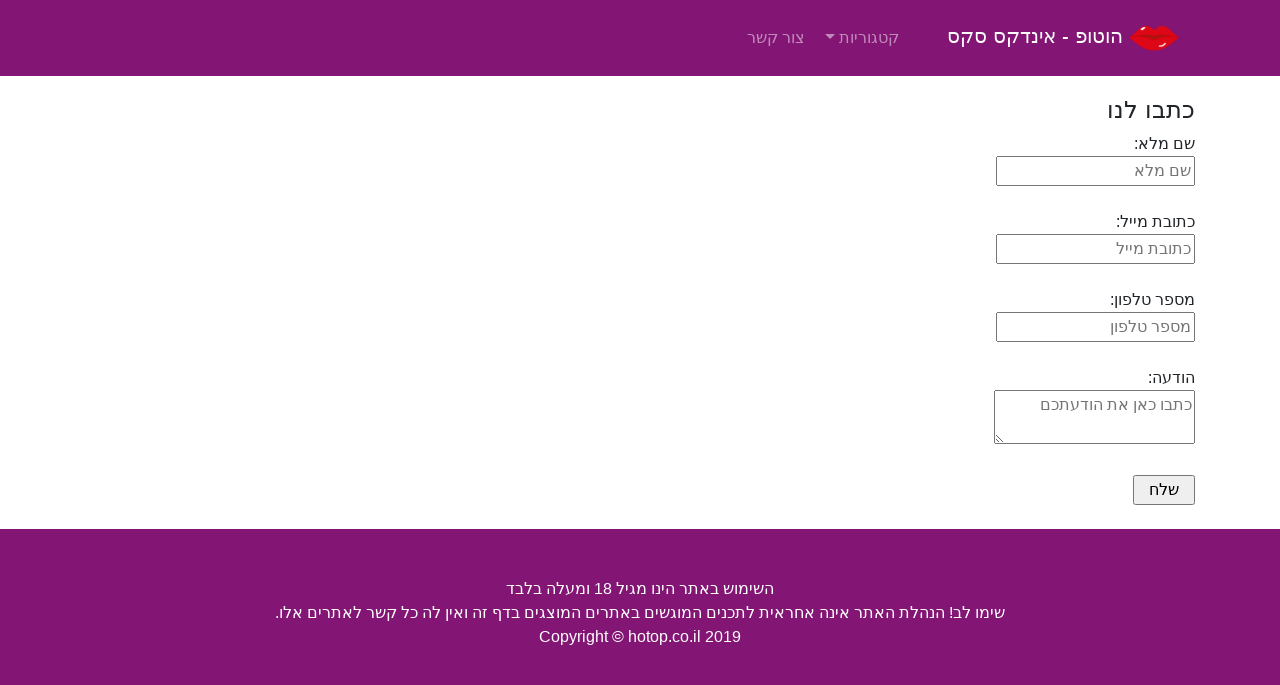

--- FILE ---
content_type: text/html; charset=utf-8
request_url: https://hotop.co.il/contact.aspx
body_size: 3487
content:


<!DOCTYPE html>
<html lang="he">

<head id="Head1">
    <!-- Global site tag (gtag.js) - Google Analytics -->
<script async src="https://www.googletagmanager.com/gtag/js?id=UA-128076565-1"></script>
<script>
    window.dataLayer = window.dataLayer || [];
    function gtag() { dataLayer.push(arguments); }
    gtag('js', new Date());

    gtag('config', 'UA-128076565-1');
</script>

    <!-- Required meta tags -->
    <meta charset="utf-8" /><meta name="viewport" content="width=device-width, initial-scale=1, shrink-to-fit=no" /><link rel="manifest" href="/manifest.json" /><meta name="theme-color" content="#831574" /><link rel="icon" href="images/logo256.png" sizes="256x256" /><link rel="shortcut icon" href="favicon.ico" type="image/x-icon" />

    <!-- Bootstrap CSS -->
    <link rel="stylesheet" href="https://stackpath.bootstrapcdn.com/bootstrap/4.2.1/css/bootstrap.min.css" integrity="sha384-GJzZqFGwb1QTTN6wy59ffF1BuGJpLSa9DkKMp0DgiMDm4iYMj70gZWKYbI706tWS" crossorigin="anonymous" /><link href="css/modern-business.css" rel="stylesheet" />
      <style>
          body, html {
              direction:rtl;
              text-align: right;
          }
	#dobottest {
		display: none;
	}
      </style>
    <title>
	צור קשר
</title><meta name="description" content="צור קשר" />

    <script>
        if ('serviceWorker' in navigator) {
            // sw.js can literally be empty, but must exist
            navigator.serviceWorker.register('/sw.js');
        }
    </script>
  </head>

<body>
    
    <!-- Navigation -->
    <nav class="navbar fixed-top navbar-expand-lg navbar-dark fixed-top" style="background-color:#831574">
      <div class="container">
        <a class="navbar-brand" href="https://hotop.co.il"><img src="images/logo256.png" alt="הוטופ - אינדקס אתרי סקס" style="width:50px;" /> הוטופ - אינדקס סקס</a>
        <button class="navbar-toggler navbar-toggler-right" type="button" data-toggle="collapse" data-target="#navbarResponsive" aria-controls="navbarResponsive" aria-expanded="false" aria-label="Toggle navigation">
          <span class="navbar-toggler-icon"></span>
        </button>
        <div class="collapse navbar-collapse" id="navbarResponsive">
          <ul class="navbar-nav ml-auto">
            <li class="nav-item dropdown">
              <a class="nav-link dropdown-toggle" href="#" id="navbarDropdownPortfolio" data-toggle="dropdown" aria-haspopup="true" aria-expanded="false">
                קטגוריות
              </a>
              <div class="dropdown-menu dropdown-menu-right" aria-labelledby="navbarDropdownPortfolio">
                <a class="dropdown-item" href="#sextube">סקס טיוב</a>
                <a class="dropdown-item" href="#sexisrael">סקס ישראלי</a>
                <a class="dropdown-item" href="#livecam">מצלמות שידור חי</a>
                <a class="dropdown-item" href="#sexpics">תמונות סקס</a>
                <a class="dropdown-item" href="#sexphone">שיחות סקס</a>
                <a class="dropdown-item" href="#sextoys">אביזרי מין</a>
                <a class="dropdown-item" href="#sexRandom">סקס גורלי</a>
                <a class="dropdown-item" href="#sexSurvey">סקרים ודירוג</a>
              </div>
            </li>
            <li class="nav-item">
              <a class="nav-link" href="contact.aspx">צור קשר</a>
            </li>            
          </ul>
        </div>
      </div>
    </nav>

    <!-- Page Content -->
    <div class="container">

        <p>&nbsp;</p>

      <!-- Marketing Icons Section -->
      <div class="row">
          <div class="col-md-6">
                <div class="contact-details">
                  <h4 class="an-small-title">כתבו לנו</h4>
                  <form method="post" action="./contact.aspx" id="Form1" class="an-form">
<div class="aspNetHidden">
<input type="hidden" name="__VIEWSTATE" id="__VIEWSTATE" value="/wEPDwUJNDE1NDM0OTM3ZGS8NiJLgunuaQv3yqVMeddCVpthNgmnnETvxTg2soZoiA==" />
</div>

<div class="aspNetHidden">

	<input type="hidden" name="__VIEWSTATEGENERATOR" id="__VIEWSTATEGENERATOR" value="CD2448B2" />
	<input type="hidden" name="__EVENTVALIDATION" id="__EVENTVALIDATION" value="/wEdAAcDnwJBWE07jnRIIRX/ksnqozoJZpuXxkpOVJKRbHyuHutZBdiRon5d1qE03oo5TvMbSeIemuDORlwmzEHI9LM/+e5K83a6MMtWKomgxI5ZBzvBwQ7SvvwDtqqqv+e4tFXN+DvxnwFeFeJ9MIBWR693AxynGC6LxZonV3GpaZCSiZPq60a9iUMWTlLmsbnKs64=" />
</div>
                    <div class="row">
                      <div class="col-sm-12">
                          שם מלא:<br />
                        <input name="txtName" id="txtName" class="an-form-control" placeholder="שם מלא" type="text" required="required" /><br /><br />
                      </div>
		      <div class="col-sm-12" id="dobottest">
                          שם משפחה:<br />
                        <input name="txtLastName" id="txtLastName" class="an-form-control" placeholder="שם משפחה" type="text" value="last name" /><br /><br />
                      </div>
                      <div class="col-sm-12">
                          כתובת מייל:<br />
                        <input name="txtEmail1" id="txtEmail1" class="an-form-control" placeholder="כתובת מייל" type="email" required="required" /><br /><br />
                      </div>
                      <div class="col-sm-12">
                          מספר טלפון:<br />
                          <input name="txtPhone" id="txtPhone" class="an-form-control" placeholder="מספר טלפון" type="tel" required="required" /><br /><br />
                      </div>
                      <div class="col-sm-12">
                          הודעה:<br />
                          <textarea name="txtWebDesc" rows="2" cols="20" id="txtWebDesc" class="an-form-control" placeholder="כתבו כאן את הודעתכם" required="required">
</textarea><br /><br />
                      </div>
                      <div class="col-sm-12">
                          <input type="submit" name="Button1" value="  שלח  " id="Button1" class="an-btn an-btn-default" />
                                                  <br /><br />
                      </div>
                    </div>
                  </form>
                </div>
              </div>
      </div>

    </div>
    <!-- /.container -->

    <!-- Footer -->
    <footer class="py-5" style="background-color:#831574">
      <div class="container">
        <p class="m-0 text-center text-white">
            השימוש באתר הינו מגיל 18 ומעלה בלבד
            <br />
            שימו לב! הנהלת האתר אינה אחראית לתכנים המוגשים באתרים המוצגים בדף זה ואין לה כל קשר לאתרים אלו.
            <br />
            Copyright &copy; hotop.co.il 2019</p>
      </div>
      <!-- /.container -->
    </footer>

    <!-- jQuery first, then Popper.js, then Bootstrap JS -->
    <script src="https://code.jquery.com/jquery-3.3.1.slim.min.js" integrity="sha384-q8i/X+965DzO0rT7abK41JStQIAqVgRVzpbzo5smXKp4YfRvH+8abtTE1Pi6jizo" crossorigin="anonymous"></script>
    <script src="https://cdnjs.cloudflare.com/ajax/libs/popper.js/1.14.6/umd/popper.min.js" integrity="sha384-wHAiFfRlMFy6i5SRaxvfOCifBUQy1xHdJ/yoi7FRNXMRBu5WHdZYu1hA6ZOblgut" crossorigin="anonymous"></script>
    <script src="https://stackpath.bootstrapcdn.com/bootstrap/4.2.1/js/bootstrap.min.js" integrity="sha384-B0UglyR+jN6CkvvICOB2joaf5I4l3gm9GU6Hc1og6Ls7i6U/mkkaduKaBhlAXv9k" crossorigin="anonymous"></script>
</body>
</html>
